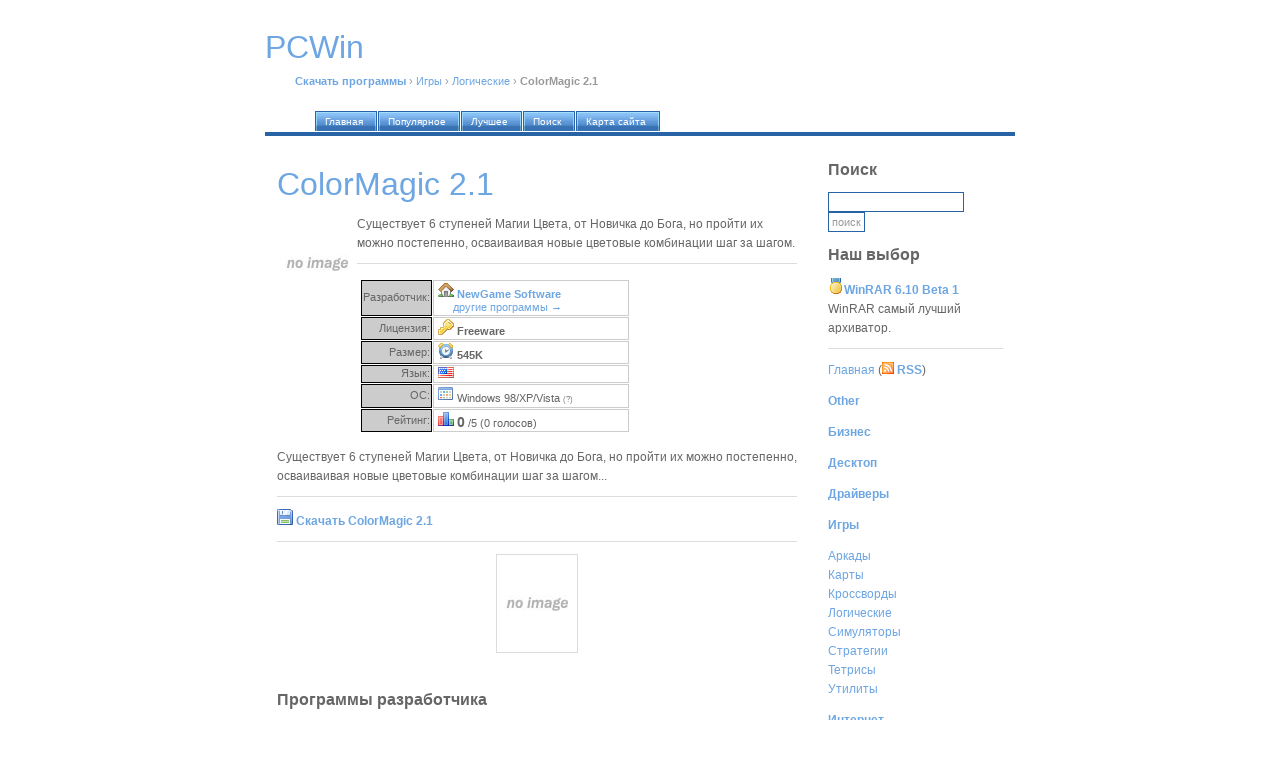

--- FILE ---
content_type: text/html; charset=UTF-8
request_url: https://pcwin.ru/colormagic_download/
body_size: 5901
content:
<!DOCTYPE html PUBLIC "-//W3C//DTD XHTML 1.0 Transitional//EN" "http://www.w3.org/TR/xhtml1/DTD/xhtml1-transitional.dtd">
<html xmlns="http://www.w3.org/1999/xhtml">
<head>
<title>ColorMagic 2.1 скачать бесплатно</title>
<meta http-equiv="Content-Type" content="text/html; charset=utf-8" />
<meta name="description" content="ColorMagic 2.1 скачать бесплатно. Существует 6 ступеней Магии Цвета, от Новичка до Бога, но пройти их можно постепенно, осваиваивая новые цветовые комбинации шаг за шагом." />
<meta name="keywords" content="ColorMagic 2.1 скачать бесплатно," />
<meta name="robots" content="index, follow" />
<link href="https://i.pcwin.ru/nd/style.css" rel="stylesheet" type="text/css" />
<link rel="home" href="/" />
<link rel="shortcut icon" href="https://i.pcwin.ru/nd/favicon.ico" />
<link rel="alternate" href="http://pcwin.ru/rss/" type="application/rss+xml" title="PCWin RSS" />

</head>

<body>
<div id="container">

<div id="header">

<script language="JavaScript" type="text/javascript">
        function kw_srch()
        {
                s_query = document.getElementById('q').value;
                s_query = format_query(s_query);

                if (s_query != '')
                {
                        document.location = '/' + s_query + '_freedownload/';
                }
                else
                {
                        alert("Please enter search keyword first");
                }
        }

        function format_query(s_query)
        {
                s_query = s_query.replace(/[^a-z0-9]+/gi, ' ');
                s_query = s_query.replace(/^\s/g, '');
                s_query = s_query.replace(/\s$/g, '');
                s_query = s_query.replace(/\s/g, '-');
                return s_query.toLowerCase();
        }
</script>

<a href="/"><h1 class="lwb" style="margin-bottom: 30px;">PCWin</h1></a>
<p>
<!-- google_ad_section_start -->
<a href="/"><b>Скачать программы</b></a> &rsaquo; <a href="/igry_c/">Игры</a> &rsaquo; <a href="/igry_c/logicheskie_s/">Логические</a> &rsaquo; <b>ColorMagic 2.1</b>
<!-- google_ad_section_end -->
</p>
</div>

<div id="tabs10">
  <ul>
     <li><a href="/"><span>Главная</span></a></li>
     <li><a href="/our/top/"><span>Популярное</span></a></li>
<!--     <li><a href="/our/new/"><span>Новинки</span></a></li> -->
     <li><a href="/our/reviews/"><span>Лучшее</span></a></li>
     <li><a href="/search/"><span>Поиск</span></a></li>
     <li><a href="/authors/"><span>Карта сайта</span></a></li>

  </ul>
</div>

<div id="container2">

<div id="content"><index>
<!-- google_ad_section_start -->
<h1>ColorMagic 2.1</h1>
<p>
<img align="left" width="80" src="https://i.pcwin.ru/screenshots/c/o/colormagic.jpg" class="screenshot" title="ColorMagic 2.1 Screenshot" alt="ColorMagic 2.1 Screenshot" />

Существует 6 ступеней Магии Цвета, от Новичка до Бога, но пройти их можно постепенно, осваиваивая новые цветовые комбинации шаг за шагом.<br />
</p>

<table>
<tr>
<td valign="top">

<table width="270px" cellspacing="1">
<tr>
<td width="60px" style="background-color: #ccc; border: 1px solid black;" align="right">Разработчик:</td>
<td style="border: 1px solid #ccc;">&nbsp;<img width="16" height="16" src="https://i.pcwin.ru/design/ico/house.gif" /> <b><a href="#" onclick="window.open(''); return false" rel="nofollow">NewGame Software</a></b><br />&nbsp;&nbsp;&nbsp;&nbsp;&nbsp;&nbsp;<a href="/authors/newgame-software/">другие программы &rarr;</a></td>
</tr>

<!--
<tr>
<td width="60px" style="background-color: #ccc; border: 1px solid black;" align="right">Стоимость:</td>
<td style="border: 1px solid #ccc;">&nbsp;<img width="16" height="16" src="https://i.pcwin.ru/design/ico/money_dollar.gif" /> </td>
</tr>
-->

<tr>
<td width="60px" style="background-color: #ccc; border: 1px solid black;" align="right">Лицензия:</td>
<td style="border: 1px solid #ccc;">&nbsp;<img width="16" height="16" src="https://i.pcwin.ru/design/ico/key.gif" />&nbsp;<b>Freeware</b></td>
</tr>

<tr>
<td width="60px" style="background-color: #ccc; border: 1px solid black;" align="right">Размер:</td>
<td style="border: 1px solid #ccc;">&nbsp;<img width="16" height="16" src="https://i.pcwin.ru/design/ico/clock.gif" />&nbsp;<b>545K</b></td>
</tr>

<tr>
<td width="60px" style="background-color: #ccc; border: 1px solid black;" align="right">Язык:</td>
<td style="border: 1px solid #ccc;">&nbsp;<img width="16" height="11" src="https://i.pcwin.ru/design/ico/us.gif" title="English language support" />&nbsp;</td>
</tr>

<tr>
<td width="60px" style="background-color: #ccc; border: 1px solid black;" align="right">ОС:</td>
<td style="border: 1px solid #ccc;">&nbsp;<img width="16" height="16" src="https://i.pcwin.ru/design/ico/os.gif" />&nbsp;Windows 98/XP/Vista <span style="font-size: 70%; color: gray">(?)</span></td>
</tr>


<tr>
<td width="60px" style="background-color: #ccc; border: 1px solid black;" align="right">Рейтинг:</td>
<td style="border: 1px solid #ccc;">&nbsp;<img width="16" height="16" src="https://i.pcwin.ru/design/ico/chart_bar.gif" />&nbsp;<span style="font-weight:bold; font-size:130%">0</span> /5 (0 голосов)
</td>
</tr>



</table>



</td>
<td></td>
</tr>
</table><p>
Существует 6 ступеней Магии Цвета, от Новичка до Бога, но пройти их можно постепенно, осваиваивая новые цветовые комбинации шаг за шагом...
</p>

<p>
<a name="free-download"></a>
<img width="16" height="16" src="https://i.pcwin.ru/design/ico/disk.gif" />&nbsp;<a href="#" onclick="window.open('http://softnew.ru/list.phtml?id=752'); return false" title="ColorMagic  free download" rel="nofollow"><b>Скачать ColorMagic 2.1</b></a>
</p>

<!-- <p>
теги<img width="16" height="16" src="https://i.pcwin.ru/design/ico/bullet_green.gif" /><span class="marked_blue">

</span>

</p>
-->

<div align="center" id="screenshot"><img title="ColorMagic 2.1 screenshot" alt="ColorMagic 2.1 screenshot" src="https://i.pcwin.ru/full_screenshots/c/o/colormagic.jpg" style="border: 1px solid #DCDCDC; " /></div>


<!-- google_ad_section_end -->

<!-- <h1>Скачать ColorMagic 2.1</h1>
<p>  -->






<!-- </p> -->
<h6>Программы разработчика</h6>

<p>
<img src="https://i.pcwin.ru/screenshots/c/o/colormagic.jpg" class="screenshot" title="ColorMagic 2.1" alt="ColorMagic 2.1" width="80" align="left" />

<b><a href="/colormagic_download/" title="Скачать ColorMagic 2.1">ColorMagic 2.1</a></b><br />
NewGame Software<br /><br />
Существует 6 ступеней Магии Цвета, от Новичка до Бога, но пройти их можно постепенно, осваиваивая новые цветовые комбинации шаг за шагом.
</p>

<p>
<img src="https://i.pcwin.ru/screenshots/g/e/general.jpg" class="screenshot" title="Генерал 1.0.3" alt="Генерал 1.0.3" width="80" align="left" />

<b><a href="/general_download/" title="Скачать Генерал 1.0.3">Генерал 1.0.3</a></b><br />
NewGame Software<br /><br />
Самая крутая русская стратегическая игра.
</p>



<h6>Альтернативные программы</h6>

<p>
<img src="https://i.pcwin.ru/screenshots/c/o/colormagic.jpg" class="screenshot" title="ColorMagic 2.1" alt="ColorMagic 2.1" width="80" align="left" />

<b><a href="/colormagic_download/" title="Скачать ColorMagic 2.1">ColorMagic 2.1</a></b><br />
NewGame Software<br /><br />
Существует 6 ступеней Магии Цвета, от Новичка до Бога, но пройти их можно постепенно, осваиваивая новые цветовые комбинации шаг за шагом.
</p>

<p>
<img src="https://i.pcwin.ru/screenshots/k/o/konstruktor-3d.jpg" class="screenshot" title="Конструктор 3D игр" alt="Конструктор 3D игр" width="80" align="left" />

<b><a href="/konstruktor-3d_download/" title="Скачать Конструктор 3D игр">Конструктор 3D игр</a></b><br />
МедиаХаус<br /><br />
Дай волю своей фантазии .
</p>

<p>
<img src="https://i.pcwin.ru/screenshots/a/b/abbyy-lingvo.jpg" class="screenshot" title="ABBYY Lingvo 10" alt="ABBYY Lingvo 10" width="80" align="left" />

<b><a href="/abbyy-lingvo_download/" title="Скачать ABBYY Lingvo 10">ABBYY Lingvo 10</a></b><br />
Администратор<br /><br />
Предназначен для тех, кто только начинает изучать иностранный язык, для студентов и школьников.
</p>

<p>
<img src="https://i.pcwin.ru/screenshots/r/o/roza-koroleva.jpg" class="screenshot" title="Роза Королева v1.3.0" alt="Роза Королева v1.3.0" width="80" align="left" />

<b><a href="/roza-koroleva_download/" title="Скачать Роза Королева v1.3.0">Роза Королева v1.3.0</a></b><br />
Валентин Верченко<br /><br />
Роза Королева - игра с распускающимися цветами - состоит из 3 игр: Роза Фигуры, Роза Пазлы и Роза Строчки.
</p>

<p>
<img src="https://i.pcwin.ru/screenshots/c/o/colort-final.jpg" class="screenshot" title="ColorT Final v1.5" alt="ColorT Final v1.5" width="80" align="left" />

<b><a href="/colort-final_download/" title="Скачать ColorT Final v1.5">ColorT Final v1.5</a></b><br />
Кречетов Олег<br /><br />
ColorT Final.
</p>

<p>
<img src="https://i.pcwin.ru/screenshots/c/o/color-set.jpg" class="screenshot" title="Color Set 2.3" alt="Color Set 2.3" width="80" align="left" />

<b><a href="/color-set_download/" title="Скачать Color Set 2.3">Color Set 2.3</a></b><br />
Arisesoft<br /><br />
Color Set использует изящный интерфейс, чтобы помочь выбрать лучшую цветовую схему для вашего веб-сайта.
</p>

<p>
<img src="https://i.pcwin.ru/screenshots/e/m/emulyator-mikroprocessora-8086-i-assembler.jpg" class="screenshot" title="Эмулятор Микропроцессора 8086 и Ассемблер 2.57" alt="Эмулятор Микропроцессора 8086 и Ассемблер 2.57" width="80" align="left" />

<b><a href="/emulyator-mikroprocessora-8086-i-assembler_download/" title="Скачать Эмулятор Микропроцессора 8086 и Ассемблер 2.57">Эмулятор Микропроцессора 8086 и Ассемблер 2.57</a></b><br />
Emu8086, Inc<br /><br />
Все для изучения языка Assembler в одном пакете.
</p>

<p>
<img src="https://i.pcwin.ru/screenshots/e/l/elektronnyi-uchebnik-excel.jpg" class="screenshot" title="Электронный учебник "Excel XP"" alt="Электронный учебник "Excel XP"" width="80" align="left" />

<b><a href="/elektronnyi-uchebnik-excel_download/" title="Скачать Электронный учебник "Excel XP"">Электронный учебник "Excel XP"</a></b><br />
Unknown<br /><br />
Учебник предназначен для последовательного, шаг за шагом, изучения основ работы в Microsoft Excel XP.
</p>

<p>
<img src="https://i.pcwin.ru/screenshots/e/l/elektronnyi-uchebnik-excel-xp.jpg" class="screenshot" title="Электронный учебник "EXCEL XP" 1" alt="Электронный учебник "EXCEL XP" 1" width="80" align="left" />

<b><a href="/elektronnyi-uchebnik-excel-xp_download/" title="Скачать Электронный учебник "EXCEL XP" 1">Электронный учебник "EXCEL XP" 1</a></b><br />
Александр Никифоров<br /><br />
Электронный учебник по Excel XP Учебник предназначен для последовательного, шаг за шагом, изучения основ работы в Microsoft Excel XP.
</p>

<p>
<img src="https://i.pcwin.ru/screenshots/b/u/buscatigres.jpg" class="screenshot" title="BuscaTigres " alt="BuscaTigres " width="80" align="left" />

<b><a href="/buscatigres_download/" title="Скачать BuscaTigres ">BuscaTigres </a></b><br />
Unknown<br /><br />
Клон классического "Сапера", усложненный необходимостью провести героя шаг за шагом из одного угла экрана в другой с помощью клавиатуры.
</p>


<h6>Другие программы категории</h6>

<p>
<img src="https://i.pcwin.ru/screenshots/q/u/quarto.jpg" class="screenshot" title="QUARTO 1.1" alt="QUARTO 1.1" width="80" align="left" />

<b><a href="/quarto_download/" title="Скачать QUARTO 1.1">QUARTO 1.1</a></b><br />
Dmitry Nosakin<br /><br /></p>

<p>
<img src="https://i.pcwin.ru/screenshots/c/o/colormagic.jpg" class="screenshot" title="ColorMagic 2.1" alt="ColorMagic 2.1" width="80" align="left" />

<b><a href="/colormagic_download/" title="Скачать ColorMagic 2.1">ColorMagic 2.1</a></b><br />
NewGame Software<br /><br />
Существует 6 ступеней Магии Цвета, от Новичка до Бога, но пройти их можно постепенно, осваиваивая новые цветовые комбинации шаг за шагом.
</p>

<p>
<img src="https://i.pcwin.ru/screenshots/e/a/easycross.jpg" class="screenshot" title="EasyCross 9.07" alt="EasyCross 9.07" width="80" align="left" />

<b><a href="/easycross_download/" title="Скачать EasyCross 9.07">EasyCross 9.07</a></b><br />
Младенцев Алексей Александрович<br /><br />
Лучшая программа для составления кроссвордов и СКАНВОРДОВ! 27 типов поддерживаемых шаблонов, более 60 наиболее популярных видов кроссвордов и головоломок.
</p>

<p>
<img src="https://i.pcwin.ru/screenshots/f/r/freetetris.jpg" class="screenshot" title="FreeTetris 2.2" alt="FreeTetris 2.2" width="80" align="left" />

<b><a href="/freetetris_download/" title="Скачать FreeTetris 2.2">FreeTetris 2.2</a></b><br />
WestByte Software<br /><br />
Игра в тетрис с яркой графикой и оригинальным интерфейсом.
</p>

<p>
<img src="https://i.pcwin.ru/screenshots/c/h/chto-gde-kogda.jpg" class="screenshot" title=""Что? Где? Когда?" 2.0" alt=""Что? Где? Когда?" 2.0" width="80" align="left" />

<b><a href="/chto-gde-kogda_download/" title="Скачать "Что? Где? Когда?" 2.0">"Что? Где? Когда?" 2.0&nbsp;<img width="16" height="16" src="https://i.pcwin.ru/design/ico/new.gif" /></a></b><br />
DKSoft<br /><br />
Интеллектуальная игра года! Первая в мире удачная компьютерная реализация телевизионной игры "Что? Где? Когда?" сделала огромный рывок вперед.
</p>

</index>
</div>

<div id="sidebar">

<h2>Поиск</h2>
<form onsubmit="javascript: kw_srch(); return false;" name="form1" id="form1">
<input type="text" name="q" value="" />
<!-- <a href="javascript:kw_srch();">искать</a> -->
<input type="submit" value="поиск" name="sbmt">
</form>

 

<h2>Наш выбор</h2>
<p>
<img width="16" height="16" src="https://i.pcwin.ru/design/ico/medal_gold_3.gif" /><b><a href="/winrar_download/" title="Скачать WinRAR 6.10 Beta 1">WinRAR 6.10 Beta 1</a></b><br />
WinRAR самый лучший архиватор.
</p>


<p class="lite">
<a href="/">Главная</a> (<a href="/rss/"><img width="12" height="12" src="https://i.pcwin.ru/design/ico/feed.gif" /> <b>RSS</b></a>)<br /><p class="lite"><a href="/other_c/"><b>Other</b></a></p>
<p class="lite"><a href="/biznes_c/"><b>Бизнес</b></a></p>
<p class="lite"><a href="/desktop_c/"><b>Десктоп</b></a></p>
<p class="lite"><a href="/draivery_c/"><b>Драйверы</b></a></p>
<p class="lite"><a href="/igry_c/"><b>Игры</b></a></p><a href="/igry_c/arkady_s/">Аркады</a><br />
<a href="/igry_c/karty_s/">Карты</a><br />
<a href="/igry_c/krossvordy_s/">Кроссворды</a><br />
<a href="/igry_c/logicheskie_s/">Логические</a><br />
<a href="/igry_c/simulyatory_s/">Симуляторы</a><br />
<a href="/igry_c/strategii_s/">Стратегии</a><br />
<a href="/igry_c/tetrisy_s/">Тетрисы</a><br />
<a href="/igry_c/utility_s/">Утилиты</a><br />
<p class="lite"><a href="/internet_c/"><b>Интернет</b></a></p>
<p class="lite"><a href="/multimedia_c/"><b>Мультимедиа</b></a></p>
<p class="lite"><a href="/programmirovanie_c/"><b>Программирование</b></a></p>
<p class="lite"><a href="/utility_c/"><b>Утилиты</b></a></p>
</p>

                








<!-- <h2>Новинки</h2>
<p>  -->

<!-- </p> -->

<h2>Теги</h2>
<p>
<a href="/_freedownload/"></a>&nbsp;&nbsp;

<a href="/_freedownload/"></a>&nbsp;&nbsp;

<a href="/_freedownload/"></a>&nbsp;&nbsp;

<a href="/_freedownload/"></a>&nbsp;&nbsp;

<a href="/_freedownload/"></a>&nbsp;&nbsp;

<a href="/_freedownload/"></a>&nbsp;&nbsp;

<a href="/_freedownload/"></a>&nbsp;&nbsp;

<a href="/_freedownload/"></a>&nbsp;&nbsp;

<a href="/_freedownload/"></a>&nbsp;&nbsp;

<a href="/_freedownload/"></a>&nbsp;&nbsp;
</p>


<!-- <h2>Друзья</h2>
-->










</div>

<div id="footer">
<p>
&copy; <script>document.write(new Date().getFullYear())</script> <a href="/">PCWin</a> / <a href="/info/submit/">Добавить программу</a>&nbsp;&nbsp;<a href="/info/contact/">Контакт</a> / <a rel="nofollow" href="/privacy.php" target="_blank">Политика конфиденциальности</a>
</p>
</div>

</div>

</div>

<!-- Yandex.Metrika counter -->
<script type="text/javascript">
(function (d, w, c) {
    (w[c] = w[c] || []).push(function() {
        try {
            w.yaCounter22565716 = new Ya.Metrika({id:22565716,
                    clickmap:true,
                    trackLinks:true,
                    accurateTrackBounce:true});
        } catch(e) { }
    });

    var n = d.getElementsByTagName("script")[0],
        s = d.createElement("script"),
        f = function () { n.parentNode.insertBefore(s, n); };
    s.type = "text/javascript";
    s.async = true;
    s.src = (d.location.protocol == "https:" ? "https:" : "http:") + "//mc.yandex.ru/metrika/watch.js";

    if (w.opera == "[object Opera]") {
        d.addEventListener("DOMContentLoaded", f, false);
    } else { f(); }
})(document, window, "yandex_metrika_callbacks");
</script>
<noscript><div><img src="//mc.yandex.ru/watch/22565716" style="position:absolute; left:-9999px;" alt="" /></div></noscript>
<!-- /Yandex.Metrika counter -->


</body>
</html>
<!--
* TECH INFO *
rngine/2.x optimized/cached (please ignore this)

* HASH FILE: 
* GENERATION TIME: 0.228498
* CACHE TIME: Fri, 23 Jan 2026 16:26:06 +0000

* PAGE STATUS: GENERATED, CACHED
* SERVER: US
-->